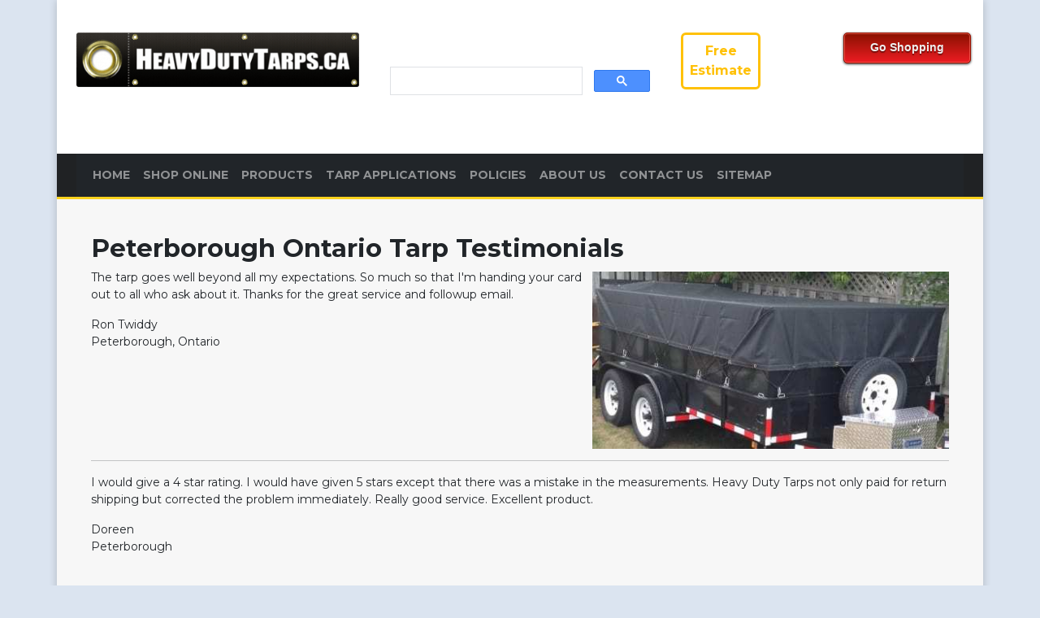

--- FILE ---
content_type: text/html; charset=utf-8
request_url: https://www.heavydutytarps.ca/peterborough-tarps
body_size: 11741
content:
<!DOCTYPE html><html lang="en-CA"><head ><meta charset="utf-8" />
<meta name="description" content="Read what our Peterborough Ontario customers say about the tarps they purchased from Heavy Duty Tarps." />
<meta property="og:description" content="Read what our Peterborough Ontario customers say about the tarps they purchased from Heavy Duty Tarps." />
<meta property="og:image" content="https://www.heavydutytarps.ca/images/hdtca-open-graph-tiny.jpg" />
<meta property="og:image:width" content="1200" />
<meta property="og:image:height" content="627" />
<meta property="og:image:alt" content="Heavy Duty Tarps Canada" />
<meta name="keywords" content="peterborough ontario,testimonials" />
<meta property="og:type" content="website" />
<meta property="og:url" content="" />
<meta property="og:site_name" content="Heavy Duty Tarps Canada" />
<meta property="og:title" content="Peterborough Tarps" />
<meta name="viewport" content="width=device-width, initial-scale=1" />
<meta name="robots" content="index,follow" />
<script id="google_analytics_G-GMVCWMMQD4_script" src="https://www.googletagmanager.com/gtag/js?id=G-GMVCWMMQD4" async></script>

<script id="gtag__G_GMVCWMMQD4_script">
 window.dataLayer = window.dataLayer || [];
 function gtag(){dataLayer.push(arguments);}
 gtag('js', new Date());
 gtag('config', 'G-GMVCWMMQD4');
</script>
<link rel="stylesheet" type="text/css" media="screen" href="https://fonts.googleapis.com/css?family=Open+Sans%7CMontserrat%3A400%2C700%26display%3Dswap" />
<style media="screen">
:root {--blue:#007bff; --indigo:#6610f2; --purple:#6f42c1; --pink:#e83e8c; --red:#dc3545; --orange:#fd7e14; --yellow:#ffc107; --green:#28a745; --teal:#20c997; --cyan:#17a2b8; --white:#fff; --gray:#6c757d; --gray-dark:#343a40; --primary:#007bff; --secondary:#6c757d; --success:#28a745; --info:#17a2b8; --warning:#ffc107; --danger:#dc3545; --light:#f8f9fa; --dark:#343a40; --breakpoint-xs:0; --breakpoint-sm:576px; --breakpoint-md:768px; --breakpoint-lg:992px; --breakpoint-xl:1200px; --font-family-sans-serif:-apple-system,BlinkMacSystemFont,"Segoe UI",Roboto,"Helvetica Neue",Arial,sans-serif,"Apple Color Emoji","Segoe UI Emoji","Segoe UI Symbol","Noto Color Emoji"; --font-family-monospace:SFMono-Regular,Menlo,Monaco,Consolas,"Liberation Mono","Courier New",monospace}
*, ::after, ::before {box-sizing:border-box}
html {font-family:sans-serif; line-height:1.15; -webkit-text-size-adjust:100%; -ms-text-size-adjust:100%; -ms-overflow-style:scrollbar; -webkit-tap-highlight-color:transparent}
@-ms-viewport {width: device-width;}
article, aside, figcaption, figure, footer, header, hgroup, main, nav, section {display:block}
body {margin:0; font-family:-apple-system,BlinkMacSystemFont,"Segoe UI",Roboto,"Helvetica Neue",Arial,sans-serif,"Apple Color Emoji","Segoe UI Emoji","Segoe UI Symbol","Noto Color Emoji"; font-size:1rem; font-weight:400; line-height:1.5; color:#212529; text-align:left; background-color:#fff}
hr {box-sizing:content-box; height:0; overflow:visible; margin-top:1rem; margin-bottom:1rem; border:0; border-top:1px solid rgba(0,0,0,.1)}
h1, h2, h3, h4, h5, h6 {margin-top:0; margin-bottom:.5rem}
p {margin-top:0; margin-bottom:1rem}
dl, ol, ul {margin-top:0; margin-bottom:1rem}
ol ol, ol ul, ul ol, ul ul {margin-bottom:0}
b, strong {font-weight:bolder}
sub, sup {position:relative; font-size:75%; line-height:0; vertical-align:baseline}
sub {bottom:-.25em}
sup {top:-.5em}
a {color:#007bff; text-decoration:none; background-color:transparent; -webkit-text-decoration-skip:objects}
a:hover {color:#0056b3; text-decoration:underline}
a:not([href]):not([tabindex]) {color:inherit; text-decoration:none}
a:not([href]):not([tabindex]):focus, a:not([href]):not([tabindex]):hover {color:inherit; text-decoration:none}
a:not([href]):not([tabindex]):focus {outline:0}
code, kbd, pre, samp {font-family:SFMono-Regular,Menlo,Monaco,Consolas,"Liberation Mono","Courier New",monospace; font-size:1em}
pre {margin-top:0; margin-bottom:1rem; overflow:auto; -ms-overflow-style:scrollbar; display:block; font-size:87.5%; color:#212529}
figure {margin:0 0 1rem}
img {vertical-align:middle; border-style:none}
svg {overflow:hidden; vertical-align:middle}
table {border-collapse:collapse}
caption {padding-top:.75rem; padding-bottom:.75rem; color:#6c757d; text-align:left; caption-side:bottom}
th {text-align:inherit}
label {display:inline-block; margin-bottom:.5rem}
button {border-radius:0}
xbutton:focus {outline:1px dotted; outline:5px auto -webkit-focus-ring-color}
button, input, optgroup, select, textarea {margin:0; font-family:inherit; font-size:inherit; line-height:inherit}
button, input {overflow:visible}
button, select {text-transform:none}
[type=reset], [type=submit], button, html [type=button] {-webkit-appearance:button}
[type=button]::-moz-focus-inner, [type=reset]::-moz-focus-inner, [type=submit]::-moz-focus-inner, button::-moz-focus-inner {padding:0; border-style:none}
input[type=checkbox], input[type=radio] {box-sizing:border-box; padding:0}
input[type=date], input[type=datetime-local], input[type=month], input[type=time] {-webkit-appearance:listbox}
textarea {overflow:auto; resize:vertical}
fieldset {min-width:0; padding:0; margin:0; border:0}
legend {display:block; width:100%; max-width:100%; padding:0; margin-bottom:.5rem; font-size:1.5rem; line-height:inherit; color:inherit; white-space:normal}
progress {vertical-align:baseline}
[type=number]::-webkit-inner-spin-button, [type=number]::-webkit-outer-spin-button {height:auto}
[type=search] {outline-offset:-2px; -webkit-appearance:none}
[type=search]::-webkit-search-cancel-button, [type=search]::-webkit-search-decoration {-webkit-appearance:none}
::-webkit-file-upload-button {font:inherit; -webkit-appearance:button}
output {display:inline-block}
summary {display:list-item; cursor:pointer}
template {display:none}
[hidden] {display:none !important}
.h1, .h2, .h3, .h4, .h5, .h6, h1, h2, h3, h4, h5, h6 {margin-bottom:.5rem; font-family:inherit; font-weight:500; line-height:1.2; color:inherit}
.h1, h1 {font-size:2.5rem}
.h2, h2 {font-size:2rem}
.h3, h3 {font-size:1.75rem}
.h4, h4 {font-size:1.5rem}
.h5, h5 {font-size:1.25rem}
.h6, h6 {font-size:1rem}
.img-fluid {max-width:100%; height:auto}
.img-thumbnail {padding:.25rem; background-color:#fff; border:1px solid #dee2e6; border-radius:.25rem; max-width:100%; height:auto}
.container {width:100%; padding-right:15px; padding-left:15px; margin-right:auto; margin-left:auto}
.container-fluid {width:100%; padding-right:15px; padding-left:15px; margin-right:auto; margin-left:auto}
.row {display:-ms-flexbox; display:flex; -ms-flex-wrap:wrap; flex-wrap:wrap; margin-right:-15px; margin-left:-15px}
.no-gutters {margin-right:0; margin-left:0}
.no-gutters>.col, .no-gutters>[class*=col-] {padding-right:0; padding-left:0}
.col, .col-1, .col-10, .col-11, .col-12, .col-2, .col-3, .col-4, .col-5, .col-6, .col-7, .col-8, .col-9, .col-auto, .col-lg, .col-lg-1, .col-lg-10, .col-lg-11, .col-lg-12, .col-lg-2, .col-lg-3, .col-lg-4, .col-lg-5, .col-lg-6, .col-lg-7, .col-lg-8, .col-lg-9, .col-lg-auto, .col-md, .col-md-1, .col-md-10, .col-md-11, .col-md-12, .col-md-2, .col-md-3, .col-md-4, .col-md-5, .col-md-6, .col-md-7, .col-md-8, .col-md-9, .col-md-auto, .col-sm, .col-sm-1, .col-sm-10, .col-sm-11, .col-sm-12, .col-sm-2, .col-sm-3, .col-sm-4, .col-sm-5, .col-sm-6, .col-sm-7, .col-sm-8, .col-sm-9, .col-sm-auto, .col-xl, .col-xl-1, .col-xl-10, .col-xl-11, .col-xl-12, .col-xl-2, .col-xl-3, .col-xl-4, .col-xl-5, .col-xl-6, .col-xl-7, .col-xl-8, .col-xl-9, .col-xl-auto {position:relative; width:100%; min-height:1px; padding-right:15px; padding-left:15px}
.col {-ms-flex-preferred-size:0; flex-basis:0; -ms-flex-positive:1; flex-grow:1; max-width:100%}
.col-auto {-ms-flex:0 0 auto; flex:0 0 auto; width:auto; max-width:none}
.col-1 {-ms-flex:0 0 8.333333%; flex:0 0 8.333333%; max-width:8.333333%}
.col-2 {-ms-flex:0 0 16.666667%; flex:0 0 16.666667%; max-width:16.666667%}
.col-3 {-ms-flex:0 0 25%; flex:0 0 25%; max-width:25%}
.col-4 {-ms-flex:0 0 33.333333%; flex:0 0 33.333333%; max-width:33.333333%}
.col-5 {-ms-flex:0 0 41.666667%; flex:0 0 41.666667%; max-width:41.666667%}
.col-6 {-ms-flex:0 0 50%; flex:0 0 50%; max-width:50%}
.col-7 {-ms-flex:0 0 58.333333%; flex:0 0 58.333333%; max-width:58.333333%}
.col-8 {-ms-flex:0 0 66.666667%; flex:0 0 66.666667%; max-width:66.666667%}
.col-9 {-ms-flex:0 0 75%; flex:0 0 75%; max-width:75%}
.col-10 {-ms-flex:0 0 83.333333%; flex:0 0 83.333333%; max-width:83.333333%}
.col-11 {-ms-flex:0 0 91.666667%; flex:0 0 91.666667%; max-width:91.666667%}
.col-12 {-ms-flex:0 0 100%; flex:0 0 100%; max-width:100%}
.btn {display:inline-block; font-weight:400; text-align:center; white-space:nowrap; vertical-align:middle; -webkit-user-select:none; -moz-user-select:none; -ms-user-select:none; user-select:none; border:1px solid transparent; padding:.375rem .75rem; font-size:1rem; line-height:1.5; border-radius:.25rem; transition:color .15s ease-in-out,background-color .15s ease-in-out,border-color .15s ease-in-out,box-shadow .15s ease-in-out}
.btn:focus, .btn:hover {text-decoration:none}
.btn.focus, .btn:focus {outline:0; box-shadow:0 0 0 .2rem rgba(0,123,255,.25)}
.btn.disabled, .btn:disabled {opacity:.65}
.btn:not(:disabled):not(.disabled) {cursor:pointer}
a.btn.disabled, fieldset:disabled a.btn {pointer-events:none}
.btn-outline-warning {color:#ffc107; background-color:transparent; background-image:none; border-color:#ffc107}
.btn-outline-light {color:#f8f9fa; background-color:transparent; background-image:none; border-color:#f8f9fa}
.btn-outline-dark {color:#343a40; background-color:transparent; background-image:none; border-color:#343a40}
.btn-group-lg>.btn, .btn-lg {padding:.5rem 1rem; font-size:1.25rem; line-height:1.5; border-radius:.3rem}
.collapse:not(.show) {display:none}
.nav {display:-ms-flexbox; display:flex; -ms-flex-wrap:wrap; flex-wrap:wrap; padding-left:0; margin-bottom:0; list-style:none}
.nav-link {display:block; padding:.5rem 1rem}
.nav-link:focus, .nav-link:hover {text-decoration:none}
.nav-link.disabled {color:#6c757d}
.nav-tabs {border-bottom:1px solid #dee2e6}
.nav-tabs .nav-item {margin-bottom:-1px}
.nav-tabs .nav-link {border:1px solid transparent; border-top-left-radius:.25rem; border-top-right-radius:.25rem}
.nav-tabs .nav-link:focus, .nav-tabs .nav-link:hover {border-color:#e9ecef #e9ecef #dee2e6}
.nav-tabs .nav-link.disabled {color:#6c757d; background-color:transparent; border-color:transparent}
.nav-tabs .nav-item.show .nav-link, .nav-tabs .nav-link.active {color:#495057; background-color:#fff; border-color:#dee2e6 #dee2e6 #fff}
.nav-tabs .dropdown-menu {margin-top:-1px; border-top-left-radius:0; border-top-right-radius:0}
.nav-pills .nav-link {border-radius:.25rem}
.nav-pills .nav-link.active, .nav-pills .show>.nav-link {color:#fff; background-color:#007bff}
.nav-fill .nav-item {-ms-flex:1 1 auto; flex:1 1 auto; text-align:center}
.nav-justified .nav-item {-ms-flex-preferred-size:0; flex-basis:0; -ms-flex-positive:1; flex-grow:1; text-align:center}
.tab-content>.tab-pane {display:none}
.tab-content>.active {display:block}
.navbar {position:relative; display:-ms-flexbox; display:flex; -ms-flex-wrap:wrap; flex-wrap:wrap; -ms-flex-align:center; align-items:center; -ms-flex-pack:justify; justify-content:space-between; padding:.5rem 1rem}
.navbar>.container, .navbar>.container-fluid {display:-ms-flexbox; display:flex; -ms-flex-wrap:wrap; flex-wrap:wrap; -ms-flex-align:center; align-items:center; -ms-flex-pack:justify; justify-content:space-between}
.navbar-brand {display:inline-block; padding-top:.3125rem; padding-bottom:.3125rem; margin-right:1rem; font-size:1.25rem; line-height:inherit; white-space:nowrap}
.navbar-brand:focus, .navbar-brand:hover {text-decoration:none}
.navbar-nav {display:-ms-flexbox; display:flex; -ms-flex-direction:column; flex-direction:column; padding-left:0; margin-bottom:0; list-style:none}
.navbar-nav .nav-link {padding-right:0; padding-left:0}
.navbar-nav .dropdown-menu {position:static; float:none}
.navbar-text {display:inline-block; padding-top:.5rem; padding-bottom:.5rem}
.navbar-collapse {-ms-flex-preferred-size:100%; flex-basis:100%; -ms-flex-positive:1; flex-grow:1; -ms-flex-align:center; align-items:center}
.navbar-toggler {padding:.25rem .75rem; font-size:1.25rem; line-height:1; background-color:transparent; border:1px solid transparent; border-radius:.25rem}
.navbar-toggler:focus, .navbar-toggler:hover {text-decoration:none}
.navbar-toggler:not(:disabled):not(.disabled) {cursor:pointer}
.navbar-toggler-icon {display:inline-block; width:1.5em; height:1.5em; vertical-align:middle; content:""; background:no-repeat center center; background-size:100% 100%}
.navbar-expand {-ms-flex-flow:row nowrap; flex-flow:row nowrap; -ms-flex-pack:start; justify-content:flex-start}
.navbar-expand>.container, .navbar-expand>.container-fluid {padding-right:0; padding-left:0; -ms-flex-wrap:nowrap; flex-wrap:nowrap}
.navbar-expand .navbar-nav {-ms-flex-direction:row; flex-direction:row}
.navbar-expand .navbar-nav .dropdown-menu {position:absolute}
.navbar-expand .navbar-nav .nav-link {padding-right:.5rem; padding-left:.5rem}
.navbar-expand .navbar-collapse {display:-ms-flexbox !important; display:flex !important; -ms-flex-preferred-size:auto; flex-basis:auto}
.navbar-expand .navbar-toggler {display:none}
.navbar-light .navbar-brand {color:rgba(0,0,0,.9)}
.navbar-light .navbar-brand:focus, .navbar-light .navbar-brand:hover {color:rgba(0,0,0,.9)}
.navbar-light .navbar-nav .nav-link {color:rgba(0,0,0,.5)}
.navbar-light .navbar-nav .nav-link:focus, .navbar-light .navbar-nav .nav-link:hover {color:rgba(0,0,0,.7)}
.navbar-light .navbar-nav .nav-link.disabled {color:rgba(0,0,0,.3)}
.navbar-light .navbar-nav .active>.nav-link, .navbar-light .navbar-nav .nav-link.active, .navbar-light .navbar-nav .nav-link.show, .navbar-light .navbar-nav .show>.nav-link {color:rgba(0,0,0,.9)}
.navbar-light .navbar-toggler {color:rgba(0,0,0,.5); border-color:rgba(0,0,0,.1)}
.navbar-light .navbar-toggler-icon {background-image:url("data:image/svg+xml;charset=utf8,%3Csvg viewBox=\'0 0 30 30\' xmlns=\'http://www.w3.org/2000/svg\'%3E%3Cpath stroke=\'rgba(0, 0, 0, 0.5)\' stroke-width=\'2\' stroke-linecap=\'round\' stroke-miterlimit=\'10\' d=\'M4 7h22M4 15h22M4 23h22\'/%3E%3C/svg%3E")}
.navbar-light .navbar-text {color:rgba(0,0,0,.5)}
.navbar-light .navbar-text a {color:rgba(0,0,0,.9)}
.navbar-light .navbar-text a:focus, .navbar-light .navbar-text a:hover {color:rgba(0,0,0,.9)}
.navbar-dark .navbar-brand {color:#fff}
.navbar-dark .navbar-brand:focus, .navbar-dark .navbar-brand:hover {color:#fff}
.navbar-dark .navbar-nav .nav-link {color:rgba(255,255,255,.5)}
.navbar-dark .navbar-nav .nav-link:focus, .navbar-dark .navbar-nav .nav-link:hover {color:rgba(255,255,255,.75)}
.navbar-dark .navbar-nav .nav-link.disabled {color:rgba(255,255,255,.25)}
.navbar-dark .navbar-nav .active>.nav-link, .navbar-dark .navbar-nav .nav-link.active, .navbar-dark .navbar-nav .nav-link.show, .navbar-dark .navbar-nav .show>.nav-link {color:#fff}
.navbar-dark .navbar-toggler {color:rgba(255,255,255,.5); border-color:rgba(255,255,255,.1)}
.navbar-dark .navbar-toggler-icon {background-image:url("data:image/svg+xml;charset=utf8,%3Csvg viewBox=\'0 0 30 30\' xmlns=\'http://www.w3.org/2000/svg\'%3E%3Cpath stroke=\'rgba(255, 255, 255, 0.5)\' stroke-width=\'2\' stroke-linecap=\'round\' stroke-miterlimit=\'10\' d=\'M4 7h22M4 15h22M4 23h22\'/%3E%3C/svg%3E")}
.navbar-dark .navbar-text {color:rgba(255,255,255,.5)}
.navbar-dark .navbar-text a {color:#fff}
.navbar-dark .navbar-text a:focus, .navbar-dark .navbar-text a:hover {color:#fff}
.jumbotron {padding:2rem 1rem; margin-bottom:2rem; background-color:#e9ecef; border-radius:.3rem}
.jumbotron-fluid {padding-right:0; padding-left:0; border-radius:0}
.flex-row {-ms-flex-direction:row !important; flex-direction:row !important}
.flex-column {-ms-flex-direction:column !important; flex-direction:column !important}
.justify-content-end {-ms-flex-pack:end !important; justify-content:flex-end !important}
.float-left {float:left !important}
.float-right {float:right !important}
.float-none {float:none !important}
.text-right {text-align:right !important}
.text-center {text-align:center !important}
.sr-only {position:absolute;width:1px;height:1px;padding:0;overflow:hidden;clip:rect(0,0,0,0);white-space:nowrap;border:0}
.sr-only-focusable:active,.sr-only-focusable:focus {position:static;width:auto;height:auto;overflow:visible;clip:auto;white-space:normal}
@media (max-width: 575.98px) {
 .navbar-expand-sm>.container, .navbar-expand-sm>.container-fluid {padding-right:0; padding-left:0}
}
@media (max-width: 767.98px) {
 .navbar-expand-md>.container, .navbar-expand-md>.container-fluid {padding-right:0; padding-left:0}
}
@media (max-width: 991.98px) {
 .navbar-expand-lg>.container, .navbar-expand-lg>.container-fluid {padding-right:0; padding-left:0}
}
@media (max-width: 1199.98px) {
 .navbar-expand-xl>.container, .navbar-expand-xl>.container-fluid {padding-right:0; padding-left:0}
}
@media (min-width: 576px) {
 .container {max-width:540px}
 .navbar-expand-sm>.container, .navbar-expand-sm>.container-fluid {-ms-flex-wrap:nowrap; flex-wrap:nowrap}
 .navbar-expand-sm {-ms-flex-flow:row nowrap; flex-flow:row nowrap; -ms-flex-pack:start; justify-content:flex-start}
 .navbar-expand-sm .navbar-nav {-ms-flex-direction:row; flex-direction:row}
 .navbar-expand-sm .navbar-nav .dropdown-menu {position:absolute}
 .navbar-expand-sm .navbar-nav .nav-link {padding-right:.5rem; padding-left:.5rem}
 .navbar-expand-sm .navbar-collapse {display:-ms-flexbox !important; display:flex !important; -ms-flex-preferred-size:auto; flex-basis:auto}
 .navbar-expand-sm .navbar-toggler {display:none}
 .jumbotron {padding:4rem 2rem}
}
@media (min-width: 768px) {
 .container {max-width:720px}
 .col-md {-ms-flex-preferred-size:0; flex-basis:0; -ms-flex-positive:1; flex-grow:1; max-width:100%}
 .col-md-auto {-ms-flex:0 0 auto; flex:0 0 auto; width:auto; max-width:none}
 .col-md-1 {-ms-flex:0 0 8.333333%; flex:0 0 8.333333%; max-width:8.333333%}
 .col-md-2 {-ms-flex:0 0 16.666667%; flex:0 0 16.666667%; max-width:16.666667%}
 .col-md-3 {-ms-flex:0 0 25%; flex:0 0 25%; max-width:25%}
 .col-md-4 {-ms-flex:0 0 33.333333%; flex:0 0 33.333333%; max-width:33.333333%}
 .col-md-5 {-ms-flex:0 0 41.666667%; flex:0 0 41.666667%; max-width:41.666667%}
 .col-md-6 {-ms-flex:0 0 50%; flex:0 0 50%; max-width:50%}
 .col-md-7 {-ms-flex:0 0 58.333333%; flex:0 0 58.333333%; max-width:58.333333%}
 .col-md-8 {-ms-flex:0 0 66.666667%; flex:0 0 66.666667%; max-width:66.666667%}
 .col-md-9 {-ms-flex:0 0 75%; flex:0 0 75%; max-width:75%}
 .col-md-10 {-ms-flex:0 0 83.333333%; flex:0 0 83.333333%; max-width:83.333333%}
 .col-md-11 {-ms-flex:0 0 91.666667%; flex:0 0 91.666667%; max-width:91.666667%}
 .col-md-12 {-ms-flex:0 0 100%; flex:0 0 100%; max-width:100%}
 .navbar-expand-md>.container, .navbar-expand-md>.container-fluid {-ms-flex-wrap:nowrap; flex-wrap:nowrap}
 .navbar-expand-md {-ms-flex-flow:row nowrap; flex-flow:row nowrap; -ms-flex-pack:start; justify-content:flex-start}
 .navbar-expand-md .navbar-nav {-ms-flex-direction:row; flex-direction:row}
 .navbar-expand-md .navbar-nav .dropdown-menu {position:absolute}
 .navbar-expand-md .navbar-nav .nav-link {padding-right:.5rem; padding-left:.5rem}
 .navbar-expand-md .navbar-collapse {display:-ms-flexbox !important; display:flex !important; -ms-flex-preferred-size:auto; flex-basis:auto}
 .navbar-expand-md .navbar-toggler {display:none}
}
@media (min-width: 992px) {
 .container {max-width:960px}
 .navbar-expand-lg>.container, .navbar-expand-lg>.container-fluid {-ms-flex-wrap:nowrap; flex-wrap:nowrap}
 .navbar-expand-lg {-ms-flex-flow:row nowrap; flex-flow:row nowrap; -ms-flex-pack:start; justify-content:flex-start}
 .navbar-expand-lg .navbar-nav {-ms-flex-direction:row; flex-direction:row}
 .navbar-expand-lg .navbar-nav .dropdown-menu {position:absolute}
 .navbar-expand-lg .navbar-nav .nav-link {padding-right:.5rem; padding-left:.5rem}
 .navbar-expand-lg .navbar-collapse {display:-ms-flexbox !important; display:flex !important; -ms-flex-preferred-size:auto; flex-basis:auto}
 .navbar-expand-lg .navbar-toggler {display:none}
}
@media (min-width: 1200px) {
 .container {max-width:1140px}
 .navbar-expand-xl>.container, .navbar-expand-xl>.container-fluid {-ms-flex-wrap:nowrap; flex-wrap:nowrap}
 .navbar-expand-xl {-ms-flex-flow:row nowrap; flex-flow:row nowrap; -ms-flex-pack:start; justify-content:flex-start}
 .navbar-expand-xl .navbar-nav {-ms-flex-direction:row; flex-direction:row}
 .navbar-expand-xl .navbar-nav .dropdown-menu {position:absolute}
 .navbar-expand-xl .navbar-nav .nav-link {padding-right:.5rem; padding-left:.5rem}
 .navbar-expand-xl .navbar-collapse {display:-ms-flexbox !important; display:flex !important; -ms-flex-preferred-size:auto; flex-basis:auto}
 .navbar-expand-xl .navbar-toggler {display:none}
}

</style>
<style media="screen">
.swal-overlay {max-width:100vw;}

</style>
<link rel="stylesheet" type="text/css" media="screen" href="https://cdn.jsdelivr.net/npm/bootstrap@5.2.3/dist/css/bootstrap.min.css" crossorigin="anonymous" integrity="sha384-rbsA2VBKQhggwzxH7pPCaAqO46MgnOM80zW1RWuH61DGLwZJEdK2Kadq2F9CUG65" />
<style media="screen">
html{background-color:#dbe4f0}body{font-family:Montserrat,sans-serif!important;font-size:14px;max-width:81.5em;margin:auto}#page_area_div{padding:1em;overflow:auto;background-color:white}.banner,.footer{background-color:white}.accentbg{background-color:goldenrod}.right_panel{padding:1em;text-align:left;vertical-align:top;background-color:white}.estimate-panel{background:goldenrod;padding:40px 20px;min-width:26em;max-width:35em;margin-left:auto;margin-right:auto}.emphasis{font-weight:bold}.table_col1,.table_col2{vertical-align:top}.float-left{float:left;padding:1em 1em 1em 0}.float-right{float:right;padding:1em 0 1em 1em}h1{font-weight:bold;font-size:2em}h2{clear:both;font-weight:bold;text-transform:uppercase;padding-top:1em;font-size:1.7em}h3{clear:both;padding-top:1em}h4{clear:both;padding-top:1em}h2:after{content:' ';display:block;border:.5px solid #bdbdbd;text-align:center;margin:12px 0 25px 0;max-width:50%;border-radius:4px;-webkit-border-radius:4px;-moz-border-radius:4px;box-shadow:inset 0 1px 1px rgba(0,0,0,.05);-webkit-box-shadow:inset 0 1px 1px rgba(0,0,0,.05);-moz-box-shadow:inset 0 1px 1px rgba(0,0,0,.05)}.flex-container{display:flex}.w100{width:100%}.wauto{width:auto}.cellpad5 td{padding:5px}.order_items{border-style:ridge}.acct_history_table td,.invoice_table td,.order_items td,.order_items th{padding:3px;border:1px solid grey}.keep-columns td,.keep-columns th{display:table-cell}.td-pad1 td{padding:1px}.td-pad3 td{padding:3px}.td-pad5 td{padding:5px}.order-form{width:100%}.order-form table{width:100%}.order-form td{padding:.2em}xlegend{color:#FFF;background:#000;font-size:1.1em;padding:3px;margin-top:4em}legend{background-color:skyBlue;padding:.6rem;font-size:1.3rem;color:#3f484a;text-shadow:1px 1px 1px rgba(0,0,0,.5);box-shadow:-1px 1px 1px rgba(0,0,0,.8)}fieldset,input,legend,select,textarea{border-radius:5px}.form-balloon-icon{color:blue;font-size:120%;vertical-align:bottom}.form_label{vertical-align:middle}.form_field{vertical-align:middle}.guide_current{font-weight:600;background-color:#ffffbd}.guide_current,.guide_other{border:1px solid #000;padding:2px}.bodyshadow{-webkit-box-shadow:0 0 10px 0 rgba(0,0,0,.2);-moz-box-shadow:0 0 10px 0 rgba(0,0,0,.2);box-shadow:0 0 10px 0 rgba(0,0,0,.2);padding:0!important}.img-fluid{width:100%!important}.menu_style,.nav-item a{text-transform:uppercase;font-weight:bold;font-size:14px}.menu_style a{color:white!important;padding:8px 12px!important}.btn-outline-warning,.btn-outline-light{border:3px solid;font-weight:bold}.footer-list{padding:10px 0}form#inputForm2 td{padding:12px 0}.bcs-searchbox-container{border:0!important}button.bcs-searchbox-submit{vertical-align:middle}.hero-text{font-weight:bold;font-size:20px}.hero-optional{display:inline}.hero-left{background:goldenrod;padding:10px 20px}input{padding:2px}.free-estimate{padding:5px}fieldset{margin-top:1em;max-width:25em}.contact-form{font-size:80%}.contact-form td{padding-top:1em}.message_area{color:#155724;background-color:#d4edda;padding:1em}.alert-danger{font-weight:bold}@media (min-width:576px){h1{font-size:2.2em}h2{font-size:2em}.vspace{padding-top:20px;padding-bottom:20px}.hero-text{font-weight:bold;font-size:30px}.hero-left{padding:20px 60px}.free-estimate{padding:8px}fieldset{margin-top:1em;max-width:49em}.contact-form{font-size:100%}}@media only screen and (max-width:760px){.flex-container{display:block}.hero-text{font-size:30px}.hero-left{padding:30px 60px}}@media (min-width:768px){#page_area_div{padding:3em;background-color:#F7F7F7}.vspace{padding-top:40px;padding-bottom:40px}.hero-text{font-size:35px}.hero-optional{display:none}.hero-left{padding:10px 20px}}@media (min-width:992px){.hero-text{font-size:50px}.hero-optional{display:inline}.hero-left{padding:30px 80px}}
</style>

<style>
fieldset#gadget__recaptcha_math_fieldset {padding: 10px;
background: #E0E0E0;
border: 1px solid #444444;
box-shadow: 2px 2px 0px #bbbbbb;
width: 90%;
border-radius: 0px;}
fieldset#gadget__recaptcha_math_fieldset legend {background: #CCA383;
padding: 6px;
font-weight: bold;
border-radius: 0px;}
#gadget__recaptcha_math, #text_recap_question, #number_recap_test {width: 100%;}
.contact-form .form_field {padding-left: 0!important;}
fieldset#gadget__recaptcha_math_fieldset legend {padding: 0px;
  background: transparent;
  box-shadow: none;
  text-transform: uppercase;
  text-shadow: none;
  margin-bottom: 0;}
</style>
<style media="screen">
.button {background:#0f0; display:inline-block; text-align:center; padding:9px 25px 11px 25px; color:#fff; text-decoration:none; font-weight:bold; font-size:13px; font-size:1.3em; line-height:1; font-family:"Helvetica Neue","Helvetica",Arial,Verdana,sans-serif; position:relative; cursor:pointer; border:none; outline:none; margin:0 2px 6px 0; -webkit-transition:background-color .15s ease-in-out; -moz-transition:background-color .15s ease-in-out; -o-transition:background-color .15s ease-in-out; text-shadow:0px 2px 1px rgba(0,0,0,.4); -webkit-box-sizing:border-box; -moz-box-sizing:border-box; box-sizing:border-box}
input[type=submit].button, button.button {-webkit-appearance:none} /* Don't use native buttons on iOS */
button::-moz-focus-inner, input[type="reset"]::-moz-focus-inner, input[type="button"]::-moz-focus-inner, input[type="submit"]::-moz-focus-inner, input[type="file"] > input[type="button"]::-moz-focus-inner {border:none} /* Hide inner focus effect in Firefox */
.button.filed {-webkit-border-radius:5px; -moz-border-radius:5px; -ms-border-radius:5px; -o-border-radius:5px; border-radius:5px}
.button.round {-moz-border-radius:1000px; -webkit-border-radius:1000px; border-radius:1000px}
.button.tight {margin-right:0 !important; margin-bottom:0 !important}
.button.narrow {padding-left:8px !important; padding-right:8px !important; text-align:center}
.button.left-align {text-align:left; text-indent:12px}
.button.right-align {text-align:right; text-indent:12px}
.full {width:100%}
.button.tab {margin-bottom:0; -webkit-border-radius:20px 20px 0px 0px; -moz-border-radius:20px 20px 0px 0px; -ms-border-radius:20px 20px 0px 0px; -o-border-radius:20px 20px 0px 0px; border-radius:20px 20px 0px 0px} /* Tabs */
.tiny.button {font-size:10px; padding:6px 14px 8px} /* Button-sizes */
.small.button {font-size:12px; padding:8px 20px 10px}
.medium.button {font-size:14px; padding:10px 32px 12px}
.large.button {font-size:21px; padding:15px 48px 18px}
.xlarge.button {font-size:36px; padding:22px 51px 30px}
.symbol.button {font-size:36px; padding:0px 17px 1px}
.button.disabled, .button[disabled] {opacity:.6; cursor:default} /* Disabled ---------- */
@-moz-document url-prefix(http://) {
  {1px to 9999px} /* based on css from: http://codepen.io/sethjenks/pen/BfKdF */
 input[type=submit].button::-moz-focus-inner, button.button::-moz-focus-inner {border:0; padding:0}
 input[type=submit].tiny.button {padding:5px 14px 7px}
 input[type=submit].small.button {padding:7px 20px 8px}
 input[type=submit].medium.button {padding:8px 34px 9px}
 input[type=submit].large.button {padding:9px 48px 10px}
}

</style>
<style media="screen">
.green.button {background-color:#699c40; background-image:-webkit-linear-gradient(to top,#9fee5f 0%,#699c40 100%); background-image:-moz-linear-gradient(to top,#9fee5f 0%,#699c40 100%); background-image:-ms-linear-gradient(to top,#9fee5f 0%,#699c40 100%); background-image:-o-linear-gradient(to top,#9fee5f 0%,#699c40 100%); background-image:linear-gradient(to top,#9fee5f 0%,#699c40 100%); -webkit-box-shadow:inset 0 0 0 rgba(143,255,100,.71),0 1px 3px #333; -moz-box-shadow:inset 0 0 0 rgba(143,255,100,.71),0 1px 3px #333; -ms-box-shadow:inset 0px 0px 0px 1px rgba(255,115,100,.6),0 1px 3px #333; -o-box-shadow:inset 0px 0px 0px 1px rgba(255,115,100,.6),0 1px 3px #333; box-shadow:inset 0 0 0 rgba(143,255,100,.71),0 1px 3px #333; border:1px solid #9fee5f; color:beige}
.green.button:hover, .green.button:focus {background-color:#699c40}

</style>
<style media="screen">
.red.button {background-color:#ed1c23; background-image:-webkit-linear-gradient(to top,#ed1c23 0%,#891100 100%); background-image:-moz-linear-gradient(to top,#ed1c23 0%,#891100 100%); background-image:-ms-linear-gradient(to top,#ed1c23 0%,#891100 100%); background-image:-o-linear-gradient(to top,#ed1c23 0%,#891100 100%); background-image:linear-gradient(to top,#ed1c23 0%,#891100 100%); -webkit-box-shadow:inset 0px 0px 0px 1px rgba(255,115,100,.6),0 1px 3px #333; -moz-box-shadow:inset 0px 0px 0px 1px rgba(255,115,100,.6),0 1px 3px #333; -ms-box-shadow:inset 0px 0px 0px 1px rgba(255,115,100,.6),0 1px 3px #333; -o-box-shadow:inset 0px 0px 0px 1px rgba(255,115,100,.6),0 1px 3px #333; box-shadow:inset 0px 0px 0px 1px rgba(255,115,100,.6),0 1px 3px #333; border:1px solid #951100; color:#eee}
.red.button:hover, .red.button:focus {background-color:#ff0900; background-image:-webkit-gradient(linear,left top,left bottom,from(#ff0900 0%),to(#db504d 100%)); background-image:-webkit-linear-gradient(to top,#ff0900 0%,#a20601 100%); background-image:-moz-linear-gradient(to top,#ff0900 0%,#a20601 100%); background-image:-ms-linear-gradient(to top,#ff0900 0%,#a20601 100%); background-image:-o-linear-gradient(to top,#ff0900 0%,#a20601 100%); background-image:linear-gradient(to top,#ff0900 0%,#a20601 100%); cursor:pointer}
.red.button:active {background-color:#9e0b10; background-image:-webkit-gradient(linear,left top,left bottom,from(#9e0b10 0%),to(#700d00 100%)); background-image:-webkit-linear-gradient(to top,#9e0b10 0%,#ed1c23 100%); background-image:-moz-linear-gradient(to top,#9e0b10 0%,#ed1c23 100%); background-image:-ms-linear-gradient(to top,#9e0b10 0%,#ed1c23 100%); background-image:-o-linear-gradient(to top,#9e0b10 0%,#ed1c23 100%); background-image:linear-gradient(to top,#9e0b10 0%,#ed1c23 100%); -webkit-box-shadow:inset 0px 0px 0px 1px rgba(255,115,100,.4); -moz-box-shadow:inset 0px 0px 0px 1px rgba(255,115,100,.4); -ms-box-shadow:inset 0px 0px 0px 1px rgba(255,115,100,.4); -o-box-shadow:inset 0px 0px 0px 1px rgba(255,115,100,.4); box-shadow:inset 0px 0px 0px 1px rgba(255,115,100,.4); -webkit-transition:background-color .15s ease-in-out; -moz-transition:background-color .15s ease-in-out; -o-transition:background-color .15s ease-in-out}

</style>
<style media="screen">
.blue.button {color:#fff; text-shadow:0 1px 2px rgba(35,31,32,.61); -moz-background-clip:padding; -webkit-background-clip:padding-box; background-clip:padding-box; background-color:#00a4e7; -moz-box-shadow:1px 5px 5px rgba(0,0,0,.15),inset 0 1px 1px rgba(109,207,246,.91),0 0 0 1px #002056; -webkit-box-shadow:1px 5px 5px rgba(0,0,0,.15),inset 0 1px 1px rgba(109,207,246,.91),0 0 0 1px #002056; box-shadow:1px 5px 5px rgba(0,0,0,.15),inset 0 1px 1px rgba(109,207,246,.91),0 0 0 1px #002056; background-image:url("[data-uri]"); background-image:-moz-linear-gradient(90deg,#0c499d 0%,#4889ec 100%); background-image:-o-linear-gradient(90deg,#0c499d 0%,#4889ec 100%); background-image:-webkit-linear-gradient(90deg,#0c499d 0%,#4889ec 100%); background-image:linear-gradient(90deg,#0c499d 0%,#4889ec 100%)}
.blue.button:hover {color:white; -moz-background-clip:padding; -webkit-background-clip:padding-box; background-clip:padding-box; background-color:#00a4e7; -moz-box-shadow:1px 5px 5px rgba(0,0,0,.15),inset 0 1px 1px rgba(109,207,246,.91),0 0 0 1px #002056; -webkit-box-shadow:1px 5px 5px rgba(0,0,0,.15),inset 0 1px 1px rgba(109,207,246,.91),0 0 0 1px #002056; box-shadow:1px 5px 5px rgba(0,0,0,.15),inset 0 1px 1px rgba(109,207,246,.91),0 0 0 1px #002056; background-image:url("[data-uri]"); background-image:-moz-linear-gradient(90deg,#0c499d 0%,#699ded 100%); background-image:-o-linear-gradient(90deg,#0c499d 0%,#699ded 100%); background-image:-webkit-linear-gradient(90deg,#0c499d 0%,#699ded 100%); background-image:linear-gradient(90deg,#0c499d 0%,#699ded 100%)}
.blue.button:active {color:white; -moz-background-clip:padding; -webkit-background-clip:padding-box; background-clip:padding-box; background-color:#00a4e7; -moz-box-shadow:1px 5px 5px rgba(0,0,0,.15),inset 0 1px 1px rgba(109,207,246,.91),0 0 0 1px #002056; -webkit-box-shadow:1px 5px 5px rgba(0,0,0,.15),inset 0 1px 1px rgba(109,207,246,.91),0 0 0 1px #002056; box-shadow:1px 5px 5px rgba(0,0,0,.15),inset 0 1px 1px rgba(109,207,246,.91),0 0 0 1px #002056; background-image:url("[data-uri]"); background-image:-moz-linear-gradient(90deg,#2577f2 0%,#0c499d 100%); background-image:-o-linear-gradient(90deg,#2577f2 0%,#0c499d 100%); background-image:-webkit-linear-gradient(90deg,#2577f2 0%,#0c499d 100%); background-image:linear-gradient(90deg,#2577f2 0%,#0c499d 100%)}

</style>
<script>
String.prototype.removeSpecial = function(keepBlanks=true) {
	if (keepBlanks) {
		return this.replace(/[^a-zA-Z 0-9]+/g,'');
	}
	else {
		return this.replace(/[^a-zA-Z0-9]+/g,'');
	}
};
String.prototype.replaceAll = function(target, replacement) {
  return this.split(target).join(replacement);
};

</script>
<script id="fieldevents/formatphone_script">
function formatPhone(field,focus) {
	if (focus) {
	  field.value = field.value.removeSpecial(false);
	}
	else {
		var temp = field.value.removeSpecial(false);
		if (temp.substr(0,1)=='1' || temp.substr(0,1)=='0'){
			temp=temp.substr(1);
		}
		
		if (temp > '') {
			field.value = '(' + temp.substr(0,3) + ') ' + temp.substr(3,3) + '-' + temp.substr(6,4);
		    if (temp.length > 10) {
				field.value +=  ' ' + temp.substr(10)
			}
		}
	}
}
</script>

<script id="tawk_script">
var Tawk_API=Tawk_API||{}, Tawk_LoadStart=new Date();
(function(){
var s1=document.createElement("script"),s0=document.getElementsByTagName("script")[0];
s1.async=true;
s1.src='https://embed.tawk.to/557b11e52f13fcef0aa1e460/default';
s1.charset='UTF-8';
s1.setAttribute('crossorigin','*');
s0.parentNode.insertBefore(s1,s0);
})();
</script>
<link rel="alternate" href="https://www.heavydutytarps.ca/peterborough-tarps" hreflang="en-ca" />
<link rel="alternate" href="https://www.heavydutytarps.com/peterborough-tarps" hreflang="en-us" />
<link rel="alternate" href="https://www.heavydutytarps.com/peterborough-tarps" hreflang="en" />
<link rel="icon" href="https://www.heavydutytarps.ca/images/favicon-tiny.ico" type="image/x-icon" />
<title>Peterborough Tarps - Heavy Duty Tarps Canada</title></head><body class="container bodyshadow" onload="popup_messages();"><div class="banner"><div class="container" >
 <div class="row" >
  <div class="col vspace"><div class="container" >
 <div class="row" >
  <div class="col-md-4"><a class="imagelink" href="https://www.heavydutytarps.ca/"><img src="https://www.heavydutytarps.ca/images/heavy-duty-tarps-canada-xs.png" data-imageid="heavy-duty-tarps-canada" width="432"  alt="Heavy Duty Tarps Canada" style="width:100%;max-width:432px;padding-bottom:1em" /></a>

</div>
  <div class="col-md-4" style="padding-top:2em;padding-bottom:1em"><script async src="https://cse.google.com/cse.js?cx=522ed0247b8b548c3"> </script> <div class="gcse-search"></div></div>
  <div class="col-md-2"><a class="btn btn-outline-warning free-estimate" href="https://www.heavydutytarps.ca/free-quote">Free<br />Estimate</a></div>
  <div class="col-md-2 text-right"><div style="padding-left:1em;padding-right:1em"><input type="button" class="medium red button auto filed"  onclick="document.location='https://www.heavydutytarps.ca/shop';" title="View your shopping cart"  value="Go Shopping" /></div></div>
 </div>
</div>
</div>
 </div>
 <div class="row" >
  <div class="col" style="background:#202224; border-bottom: 3px solid #FCD21D;"><div class="container">
<nav class="navbar navbar-expand-xl navbar-dark bg-dark justify-content-end">
<div class="container-fluid"> <button class="navbar-toggler navbar-toggler-right" type="button" data-bs-toggle="collapse" data-bs-target="#bootnav" aria-controls="bootnav" aria-expanded="false" aria-label="Toggle navigation">
  <span class="navbar-toggler-icon"></span>
 </button>
 <div class="collapse navbar-collapse" id="bootnav">
  <ul class="navbar-nav ">
   <li class="nav-item"><a class="nav-link" title="Return to the home page" href="https://www.heavydutytarps.ca/">Home</a>
   </li>
   <li class="nav-item"><a class="nav-link" title="View your shopping cart" href="https://www.heavydutytarps.ca/shop">Shop Online</a>
   </li>
   <li class="nav-item"><a class="nav-link" href="https://www.heavydutytarps.ca/product-overview">Products</a>
   </li>
   <li class="nav-item"><a class="nav-link" href="https://www.heavydutytarps.ca/tarp-applications">Tarp Applications</a>
   </li>
   <li class="nav-item"><a class="nav-link" href="https://www.heavydutytarps.ca/policy-selector">Policies</a>
   </li>
   <li class="nav-item"><a class="nav-link" href="https://www.heavydutytarps.ca/about-us">About Us</a>
   </li>
   <li class="nav-item"><a class="nav-link" href="https://www.heavydutytarps.ca/contact-us">Contact Us</a>
   </li>
   <li class="nav-item"><a class="nav-link" title="Visit our sitemap" href="https://www.heavydutytarps.ca/sitemap">Sitemap</a>
   </li>
  </ul>
 </div>
</div>
</nav>
</div>
</div>
 </div>
</div>
</div><div id="page_area_div" class="page_area"><h1>Peterborough Ontario Tarp Testimonials</h1><p><img src="https://www.heavydutytarps.ca/images/trailer-tarp-xs.jpg" data-imageid="trailer-tarp"  id="trailer_tarp" width="450" height="235" title="Trailer tarp" alt="Tarp for a utility trailer" class="float_right" style="vertical-align: top; float: right; padding: 0.2em 0px 1em 0.8em; text-align: center;" />The tarp goes well beyond all my expectations. So much so that I'm handing your card out to all who ask about it. Thanks for the great service and followup email.</p><p>Ron Twiddy<br>Peterborough, Ontario</p><hr class="float_clear" style="clear: both;"><p>I would give a 4 star rating. I would have given 5 stars except that there was a mistake in the measurements. Heavy Duty Tarps not only paid for return shipping but corrected the problem immediately. Really good service. Excellent product.</p><p>Doreen<br>Peterborough</p></div><footer class="footer"><div class="container" style="clear:both">
 <div class="row" >
  <div class="col vspace accentbg"><div class="container" style="font-size:18px;">
 <div class="row" >
  <div class="col-md-5" style="padding-top:1em;">Choosing the right tarp for your home, business or job site can be critical to protecting important assets. If you are unsure about what you need please call us or use this form to send us your questions. You can upload photos related to your project. (Note: To upload multiple photos under Windows, hold down the &lt;ctrl&gt; key as you select images.)<br /><br />If you want to send us a drawing and you don't use computer-based drawing software it may be easiest just to draw what you need on paper and then take a picture of your drawing using your cell phone and email this to us at sales@heavydutytarps.ca.</div>
  <div class="col-md-7"><h3 style="text-align:center;">Let us help you start your next tarp project.</h3><div id="contact-form_preamble" class="preamble">
<div style="width:100%; background:#bbbbbb; color: inherit;">
<div style="background:#E0E0E0; border-color:#444444; color: inherit; border-width: 1px; border-style: solid;position: relative; left:-3px; top:-3px;">
<div  style="overflow:hidden; padding:10px 10px 10px 10px;; ">Please note that if you just need pricing, most tarps can be priced and ordered directly on our website. If you require assistance, be sure to provide us with detailed measurements of what you need.</div>
 </div>
</div>

</div><form enctype="multipart/form-data" id="contact" name="contact" method="post" action="https://www.heavydutytarps.ca/index.php?page=peterborough-tarps&amp;transaction=contact_form" onsubmit="return contactValidations(this);">
<input type="hidden" name="button_pressed" value="<enter>" /><input type="hidden" name="button_index" value="" />
<input type="hidden" name="my_form_name" value="contact" />
<input type="hidden" name="contact_ww" value="81acf0a3777718699d50333285043a0c" />
<input type="hidden" name="contact_xx" value="4bd|672|17d|200|a6c|ca" />
<input type="hidden" name="contact_yy" value="793|7c3|a09|eda|625" />
<input type="hidden" name="contact_zz" value="" />
<input type="hidden" name="my_transaction_name" value="contact_form" />
<table class="contact-form" id="contact-form">
<colgroup>
  <col class="txt_center white" />
</colgroup>
 <tr>
  <td class="form_field"><input type="text" title="Please enter your name here" required="required" placeholder="Name" name="name" id="text_name" onblur="this.value = this.value.trim();" /></td>
</tr>
 <tr>
  <td class="form_field"><input type="tel" onblur="formatPhone(this,false);" onfocus="formatPhone(this,true);" size="15" minlength="7" maxlength="25" title="Please enter your phone number" required="required" placeholder="Phone" name="phone" id="tel_phone" /></td>
</tr>
 <tr>
  <td class="form_field"><input type="email" size="30" pattern="[\w.\-]+@[\w.\-]+\.\w+" oninvalid="this.setCustomValidity('This is not a valid email address')" oninput="this.setCustomValidity('')" title="Please enter your email address" required="required" placeholder="Email" name="email" id="email_email" onblur="this.value = this.value.replaceAll(' ','');; this.value = this.value.toLowerCase();" /></td>
</tr>
 <tr>
  <td class="form_field"><input type="text" title="Please enter your city" placeholder="City" name="city" id="text_city" onblur="this.value = this.value.trim();" /></td>
</tr>
 <tr>
  <td class="form_field"><select name="contact_state" required="required" id="select_contact_state"> <option selected="selected" value="">Please Select</option>
 <option value="Alabama">Alabama</option>
 <option value="Alaska">Alaska</option>
 <option value="Alberta">Alberta</option>
 <option value="Arizona">Arizona</option>
 <option value="Arkansas">Arkansas</option>
 <option value="British Columbia">British Columbia</option>
 <option value="California">California</option>
 <option value="Colorado">Colorado</option>
 <option value="Connecticut">Connecticut</option>
 <option value="Delaware">Delaware</option>
 <option value="District of Columbia">District of Columbia</option>
 <option value="Florida">Florida</option>
 <option value="Georgia">Georgia</option>
 <option value="Hawaii">Hawaii</option>
 <option value="Idaho">Idaho</option>
 <option value="Illinois">Illinois</option>
 <option value="Indiana">Indiana</option>
 <option value="Iowa">Iowa</option>
 <option value="Kansas">Kansas</option>
 <option value="Kentucky">Kentucky</option>
 <option value="Louisiana">Louisiana</option>
 <option value="Maine">Maine</option>
 <option value="Manitoba">Manitoba</option>
 <option value="Maryland">Maryland</option>
 <option value="Massachusetts">Massachusetts</option>
 <option value="Michigan">Michigan</option>
 <option value="Minnesota">Minnesota</option>
 <option value="Mississippi">Mississippi</option>
 <option value="Missouri">Missouri</option>
 <option value="Montana">Montana</option>
 <option value="Nebraska">Nebraska</option>
 <option value="Nevada">Nevada</option>
 <option value="New Brunswick">New Brunswick</option>
 <option value="New Hampshire">New Hampshire</option>
 <option value="New Jersey">New Jersey</option>
 <option value="New Mexico">New Mexico</option>
 <option value="New York">New York</option>
 <option value="Newfoundland and Labrador">Newfoundland and Labrador</option>
 <option value="North Carolina">North Carolina</option>
 <option value="North Dakota">North Dakota</option>
 <option value="Northwest Territories">Northwest Territories</option>
 <option value="Nova Scotia">Nova Scotia</option>
 <option value="Nunavut">Nunavut</option>
 <option value="Ohio">Ohio</option>
 <option value="Oklahoma">Oklahoma</option>
 <option value="Ontario">Ontario</option>
 <option value="Oregon">Oregon</option>
 <option value="Pennsylvania">Pennsylvania</option>
 <option value="Prince Edward Island">Prince Edward Island</option>
 <option value="Quebec">Quebec</option>
 <option value="Rhode Island">Rhode Island</option>
 <option value="Saskatchewan">Saskatchewan</option>
 <option value="South Carolina">South Carolina</option>
 <option value="South Dakota">South Dakota</option>
 <option value="Tennessee">Tennessee</option>
 <option value="Texas">Texas</option>
 <option value="Utah">Utah</option>
 <option value="Vermont">Vermont</option>
 <option value="Virginia">Virginia</option>
 <option value="Washington">Washington</option>
 <option value="West Virginia">West Virginia</option>
 <option value="Wisconsin">Wisconsin</option>
 <option value="Wyoming">Wyoming</option>
 <option value="Yukon">Yukon</option>
 <option value="Outside USA/Canada">Outside USA/Canada</option>
</select></td>
</tr>
 <tr>
  <td class="form_field"><textarea placeholder="Comments or Questions" required="required" cols="35" rows="4" name="comments" id="textarea_comments"></textarea></td>
</tr>
 <tr>
  <td class="form_field"><input type="file" multiple="multiple" name="files[]" id="file_files" /></td>
</tr>
 <tr>
  <td><fieldset id="gadget__recaptcha_math_fieldset"><legend>Human Test</legend><table class="recaptcha_math" id="gadget__recaptcha_math">
 <tr>
  <td>Please answer the following math question&hellip;</td>
</tr>
 <tr>
  <td class="form_field"><input type="text" readonly="readonly" class="recaptcha_math_question" name="recap_question" id="text_recap_question" value="What is 4 + 9?" /></td>
</tr>
 <tr>
  <td class="form_field"><input type="number" required="required" placeholder="Answer" class="recaptcha_math_answer" name="recap_test" id="number_recap_test" /></td>
</tr>
 <tr>
  <td class="form_field"><input type="hidden" name="recap_answer" id="hidden_recap_answer" value="kzur-*y81BzejXzUI5YdEFLI3gSXGdwzD*JGBSB9smtFW_f" /></td>
</tr>
</table>
</fieldset></td>
</tr>
 <tr>
  <td style="padding-bottom:1em;padding-left:6em" class="form_field"><button type="submit" title="Click here to submit the form" class="btn btn-lg btn-outline-light button blue" name="submit" id="button_submit" onclick="this.form.button_pressed.value = this.name" value="Send">Send</button></td>
</tr>
</table>
</form></div>
 </div>
</div>
</div>
 </div>
 <div class="row" >
  <div class="col" style="background:#171717; color:#666666; padding:20px;">© 2026 Heavy Duty Tarps </div>
 </div>
</div>
</footer><script id="sweetalert_script" src="https://unpkg.com/sweetalert@2.1.2/dist/sweetalert.min.js"></script>

<script id="antispam-inline-processor_script">
function _init_form(c){var a=document[c].getElementsByTagName("input"),g=!1,d=!1,h=!1,e="",f=0,b;for(b in a)if(a[b]&&a[b].name&&"hidden"==a[b].type&&(a[b].name==c+"_xx"?g=b:a[b].name==c+"_yy"?d=b:a[b].name==c+"_zz"&&(h=b),!1!==g&&!1!==d&&!1!==h))break;if(!1!==g&&!1!==d&&!1!==h){c=a[g].value.split("|");for(d=a[d].value.split("|");c[f];){e+=c[f];if(!d[f])break;e+=d[f];f++}a[h].value=e}};

</script>

<script id="antispam-contact_script">
_init_form("contact");

</script>
<script id="bootstrap_script" src="https://cdn.jsdelivr.net/npm/bootstrap@5.2.3/dist/js/bootstrap.bundle.min.js" async crossorigin="anonymous" integrity="sha384-kenU1KFdBIe4zVF0s0G1M5b4hcpxyD9F7jL+jjXkk+Q2h455rYXK/7HAuoJl+0I4"></script>

<script id="697151024969d_script">
function popup_messages() {

}
</script>
<script id="697151024969e_script">
function clear_messages(){var a=document.getElementById("divMsg");a&&(a.textContent="");a=document.querySelectorAll(".field_messages");for(var b=0;b<a.length;b++)a[b].textContent=""};
</script>

<script id="contact_client_validation_script">
function disable_contact_buttons() {
  // Disable submit buttons while form is being posted
  try {frm.submit.disabled = true;} catch(e){}
}
function contactValidations(frm){
  if (frm.noValidate) {
    disable_contact_buttons();
    frm.setAttribute('data-validations',1);
    return true;
  }
  frm.setAttribute('data-validations',0);
  frm.setAttribute('data-language','');
  var msg = "";
  
  disable_contact_buttons();

  frm.setAttribute('data-validations',1);
  return true;
}

</script>
</body></html>